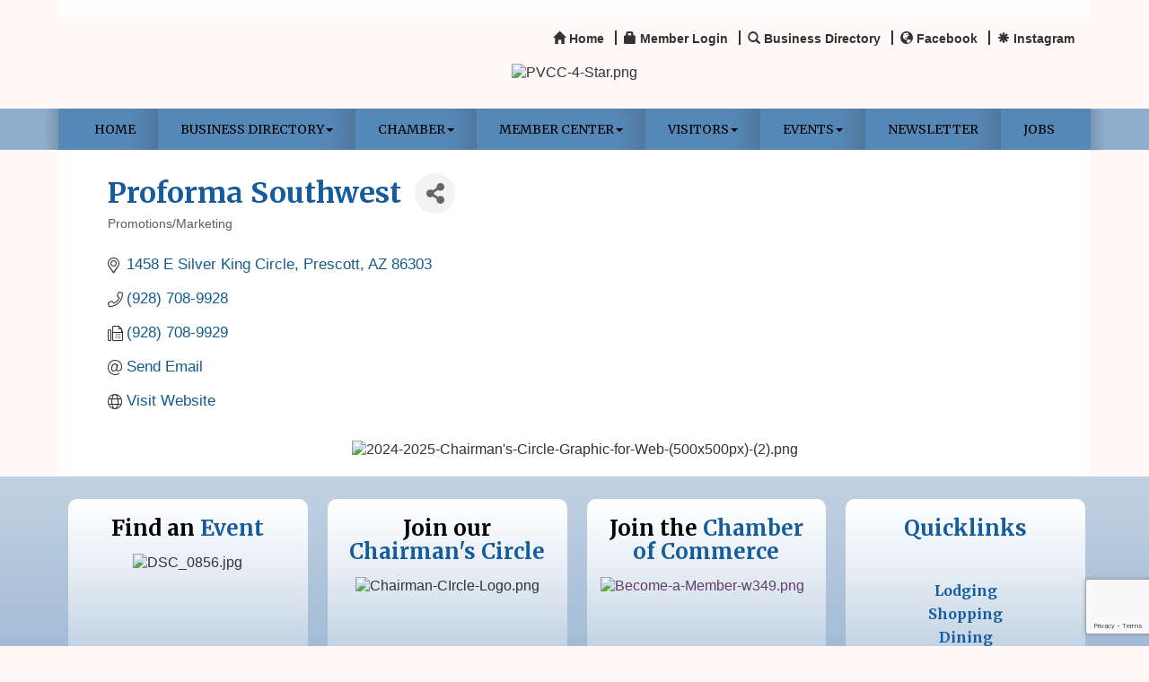

--- FILE ---
content_type: text/html; charset=utf-8
request_url: https://www.google.com/recaptcha/enterprise/anchor?ar=1&k=6LfI_T8rAAAAAMkWHrLP_GfSf3tLy9tKa839wcWa&co=aHR0cDovL3d3dy5wdmNoYW1iZXIub3JnOjgw&hl=en&v=N67nZn4AqZkNcbeMu4prBgzg&size=invisible&anchor-ms=20000&execute-ms=30000&cb=gmlllsk939cp
body_size: 48822
content:
<!DOCTYPE HTML><html dir="ltr" lang="en"><head><meta http-equiv="Content-Type" content="text/html; charset=UTF-8">
<meta http-equiv="X-UA-Compatible" content="IE=edge">
<title>reCAPTCHA</title>
<style type="text/css">
/* cyrillic-ext */
@font-face {
  font-family: 'Roboto';
  font-style: normal;
  font-weight: 400;
  font-stretch: 100%;
  src: url(//fonts.gstatic.com/s/roboto/v48/KFO7CnqEu92Fr1ME7kSn66aGLdTylUAMa3GUBHMdazTgWw.woff2) format('woff2');
  unicode-range: U+0460-052F, U+1C80-1C8A, U+20B4, U+2DE0-2DFF, U+A640-A69F, U+FE2E-FE2F;
}
/* cyrillic */
@font-face {
  font-family: 'Roboto';
  font-style: normal;
  font-weight: 400;
  font-stretch: 100%;
  src: url(//fonts.gstatic.com/s/roboto/v48/KFO7CnqEu92Fr1ME7kSn66aGLdTylUAMa3iUBHMdazTgWw.woff2) format('woff2');
  unicode-range: U+0301, U+0400-045F, U+0490-0491, U+04B0-04B1, U+2116;
}
/* greek-ext */
@font-face {
  font-family: 'Roboto';
  font-style: normal;
  font-weight: 400;
  font-stretch: 100%;
  src: url(//fonts.gstatic.com/s/roboto/v48/KFO7CnqEu92Fr1ME7kSn66aGLdTylUAMa3CUBHMdazTgWw.woff2) format('woff2');
  unicode-range: U+1F00-1FFF;
}
/* greek */
@font-face {
  font-family: 'Roboto';
  font-style: normal;
  font-weight: 400;
  font-stretch: 100%;
  src: url(//fonts.gstatic.com/s/roboto/v48/KFO7CnqEu92Fr1ME7kSn66aGLdTylUAMa3-UBHMdazTgWw.woff2) format('woff2');
  unicode-range: U+0370-0377, U+037A-037F, U+0384-038A, U+038C, U+038E-03A1, U+03A3-03FF;
}
/* math */
@font-face {
  font-family: 'Roboto';
  font-style: normal;
  font-weight: 400;
  font-stretch: 100%;
  src: url(//fonts.gstatic.com/s/roboto/v48/KFO7CnqEu92Fr1ME7kSn66aGLdTylUAMawCUBHMdazTgWw.woff2) format('woff2');
  unicode-range: U+0302-0303, U+0305, U+0307-0308, U+0310, U+0312, U+0315, U+031A, U+0326-0327, U+032C, U+032F-0330, U+0332-0333, U+0338, U+033A, U+0346, U+034D, U+0391-03A1, U+03A3-03A9, U+03B1-03C9, U+03D1, U+03D5-03D6, U+03F0-03F1, U+03F4-03F5, U+2016-2017, U+2034-2038, U+203C, U+2040, U+2043, U+2047, U+2050, U+2057, U+205F, U+2070-2071, U+2074-208E, U+2090-209C, U+20D0-20DC, U+20E1, U+20E5-20EF, U+2100-2112, U+2114-2115, U+2117-2121, U+2123-214F, U+2190, U+2192, U+2194-21AE, U+21B0-21E5, U+21F1-21F2, U+21F4-2211, U+2213-2214, U+2216-22FF, U+2308-230B, U+2310, U+2319, U+231C-2321, U+2336-237A, U+237C, U+2395, U+239B-23B7, U+23D0, U+23DC-23E1, U+2474-2475, U+25AF, U+25B3, U+25B7, U+25BD, U+25C1, U+25CA, U+25CC, U+25FB, U+266D-266F, U+27C0-27FF, U+2900-2AFF, U+2B0E-2B11, U+2B30-2B4C, U+2BFE, U+3030, U+FF5B, U+FF5D, U+1D400-1D7FF, U+1EE00-1EEFF;
}
/* symbols */
@font-face {
  font-family: 'Roboto';
  font-style: normal;
  font-weight: 400;
  font-stretch: 100%;
  src: url(//fonts.gstatic.com/s/roboto/v48/KFO7CnqEu92Fr1ME7kSn66aGLdTylUAMaxKUBHMdazTgWw.woff2) format('woff2');
  unicode-range: U+0001-000C, U+000E-001F, U+007F-009F, U+20DD-20E0, U+20E2-20E4, U+2150-218F, U+2190, U+2192, U+2194-2199, U+21AF, U+21E6-21F0, U+21F3, U+2218-2219, U+2299, U+22C4-22C6, U+2300-243F, U+2440-244A, U+2460-24FF, U+25A0-27BF, U+2800-28FF, U+2921-2922, U+2981, U+29BF, U+29EB, U+2B00-2BFF, U+4DC0-4DFF, U+FFF9-FFFB, U+10140-1018E, U+10190-1019C, U+101A0, U+101D0-101FD, U+102E0-102FB, U+10E60-10E7E, U+1D2C0-1D2D3, U+1D2E0-1D37F, U+1F000-1F0FF, U+1F100-1F1AD, U+1F1E6-1F1FF, U+1F30D-1F30F, U+1F315, U+1F31C, U+1F31E, U+1F320-1F32C, U+1F336, U+1F378, U+1F37D, U+1F382, U+1F393-1F39F, U+1F3A7-1F3A8, U+1F3AC-1F3AF, U+1F3C2, U+1F3C4-1F3C6, U+1F3CA-1F3CE, U+1F3D4-1F3E0, U+1F3ED, U+1F3F1-1F3F3, U+1F3F5-1F3F7, U+1F408, U+1F415, U+1F41F, U+1F426, U+1F43F, U+1F441-1F442, U+1F444, U+1F446-1F449, U+1F44C-1F44E, U+1F453, U+1F46A, U+1F47D, U+1F4A3, U+1F4B0, U+1F4B3, U+1F4B9, U+1F4BB, U+1F4BF, U+1F4C8-1F4CB, U+1F4D6, U+1F4DA, U+1F4DF, U+1F4E3-1F4E6, U+1F4EA-1F4ED, U+1F4F7, U+1F4F9-1F4FB, U+1F4FD-1F4FE, U+1F503, U+1F507-1F50B, U+1F50D, U+1F512-1F513, U+1F53E-1F54A, U+1F54F-1F5FA, U+1F610, U+1F650-1F67F, U+1F687, U+1F68D, U+1F691, U+1F694, U+1F698, U+1F6AD, U+1F6B2, U+1F6B9-1F6BA, U+1F6BC, U+1F6C6-1F6CF, U+1F6D3-1F6D7, U+1F6E0-1F6EA, U+1F6F0-1F6F3, U+1F6F7-1F6FC, U+1F700-1F7FF, U+1F800-1F80B, U+1F810-1F847, U+1F850-1F859, U+1F860-1F887, U+1F890-1F8AD, U+1F8B0-1F8BB, U+1F8C0-1F8C1, U+1F900-1F90B, U+1F93B, U+1F946, U+1F984, U+1F996, U+1F9E9, U+1FA00-1FA6F, U+1FA70-1FA7C, U+1FA80-1FA89, U+1FA8F-1FAC6, U+1FACE-1FADC, U+1FADF-1FAE9, U+1FAF0-1FAF8, U+1FB00-1FBFF;
}
/* vietnamese */
@font-face {
  font-family: 'Roboto';
  font-style: normal;
  font-weight: 400;
  font-stretch: 100%;
  src: url(//fonts.gstatic.com/s/roboto/v48/KFO7CnqEu92Fr1ME7kSn66aGLdTylUAMa3OUBHMdazTgWw.woff2) format('woff2');
  unicode-range: U+0102-0103, U+0110-0111, U+0128-0129, U+0168-0169, U+01A0-01A1, U+01AF-01B0, U+0300-0301, U+0303-0304, U+0308-0309, U+0323, U+0329, U+1EA0-1EF9, U+20AB;
}
/* latin-ext */
@font-face {
  font-family: 'Roboto';
  font-style: normal;
  font-weight: 400;
  font-stretch: 100%;
  src: url(//fonts.gstatic.com/s/roboto/v48/KFO7CnqEu92Fr1ME7kSn66aGLdTylUAMa3KUBHMdazTgWw.woff2) format('woff2');
  unicode-range: U+0100-02BA, U+02BD-02C5, U+02C7-02CC, U+02CE-02D7, U+02DD-02FF, U+0304, U+0308, U+0329, U+1D00-1DBF, U+1E00-1E9F, U+1EF2-1EFF, U+2020, U+20A0-20AB, U+20AD-20C0, U+2113, U+2C60-2C7F, U+A720-A7FF;
}
/* latin */
@font-face {
  font-family: 'Roboto';
  font-style: normal;
  font-weight: 400;
  font-stretch: 100%;
  src: url(//fonts.gstatic.com/s/roboto/v48/KFO7CnqEu92Fr1ME7kSn66aGLdTylUAMa3yUBHMdazQ.woff2) format('woff2');
  unicode-range: U+0000-00FF, U+0131, U+0152-0153, U+02BB-02BC, U+02C6, U+02DA, U+02DC, U+0304, U+0308, U+0329, U+2000-206F, U+20AC, U+2122, U+2191, U+2193, U+2212, U+2215, U+FEFF, U+FFFD;
}
/* cyrillic-ext */
@font-face {
  font-family: 'Roboto';
  font-style: normal;
  font-weight: 500;
  font-stretch: 100%;
  src: url(//fonts.gstatic.com/s/roboto/v48/KFO7CnqEu92Fr1ME7kSn66aGLdTylUAMa3GUBHMdazTgWw.woff2) format('woff2');
  unicode-range: U+0460-052F, U+1C80-1C8A, U+20B4, U+2DE0-2DFF, U+A640-A69F, U+FE2E-FE2F;
}
/* cyrillic */
@font-face {
  font-family: 'Roboto';
  font-style: normal;
  font-weight: 500;
  font-stretch: 100%;
  src: url(//fonts.gstatic.com/s/roboto/v48/KFO7CnqEu92Fr1ME7kSn66aGLdTylUAMa3iUBHMdazTgWw.woff2) format('woff2');
  unicode-range: U+0301, U+0400-045F, U+0490-0491, U+04B0-04B1, U+2116;
}
/* greek-ext */
@font-face {
  font-family: 'Roboto';
  font-style: normal;
  font-weight: 500;
  font-stretch: 100%;
  src: url(//fonts.gstatic.com/s/roboto/v48/KFO7CnqEu92Fr1ME7kSn66aGLdTylUAMa3CUBHMdazTgWw.woff2) format('woff2');
  unicode-range: U+1F00-1FFF;
}
/* greek */
@font-face {
  font-family: 'Roboto';
  font-style: normal;
  font-weight: 500;
  font-stretch: 100%;
  src: url(//fonts.gstatic.com/s/roboto/v48/KFO7CnqEu92Fr1ME7kSn66aGLdTylUAMa3-UBHMdazTgWw.woff2) format('woff2');
  unicode-range: U+0370-0377, U+037A-037F, U+0384-038A, U+038C, U+038E-03A1, U+03A3-03FF;
}
/* math */
@font-face {
  font-family: 'Roboto';
  font-style: normal;
  font-weight: 500;
  font-stretch: 100%;
  src: url(//fonts.gstatic.com/s/roboto/v48/KFO7CnqEu92Fr1ME7kSn66aGLdTylUAMawCUBHMdazTgWw.woff2) format('woff2');
  unicode-range: U+0302-0303, U+0305, U+0307-0308, U+0310, U+0312, U+0315, U+031A, U+0326-0327, U+032C, U+032F-0330, U+0332-0333, U+0338, U+033A, U+0346, U+034D, U+0391-03A1, U+03A3-03A9, U+03B1-03C9, U+03D1, U+03D5-03D6, U+03F0-03F1, U+03F4-03F5, U+2016-2017, U+2034-2038, U+203C, U+2040, U+2043, U+2047, U+2050, U+2057, U+205F, U+2070-2071, U+2074-208E, U+2090-209C, U+20D0-20DC, U+20E1, U+20E5-20EF, U+2100-2112, U+2114-2115, U+2117-2121, U+2123-214F, U+2190, U+2192, U+2194-21AE, U+21B0-21E5, U+21F1-21F2, U+21F4-2211, U+2213-2214, U+2216-22FF, U+2308-230B, U+2310, U+2319, U+231C-2321, U+2336-237A, U+237C, U+2395, U+239B-23B7, U+23D0, U+23DC-23E1, U+2474-2475, U+25AF, U+25B3, U+25B7, U+25BD, U+25C1, U+25CA, U+25CC, U+25FB, U+266D-266F, U+27C0-27FF, U+2900-2AFF, U+2B0E-2B11, U+2B30-2B4C, U+2BFE, U+3030, U+FF5B, U+FF5D, U+1D400-1D7FF, U+1EE00-1EEFF;
}
/* symbols */
@font-face {
  font-family: 'Roboto';
  font-style: normal;
  font-weight: 500;
  font-stretch: 100%;
  src: url(//fonts.gstatic.com/s/roboto/v48/KFO7CnqEu92Fr1ME7kSn66aGLdTylUAMaxKUBHMdazTgWw.woff2) format('woff2');
  unicode-range: U+0001-000C, U+000E-001F, U+007F-009F, U+20DD-20E0, U+20E2-20E4, U+2150-218F, U+2190, U+2192, U+2194-2199, U+21AF, U+21E6-21F0, U+21F3, U+2218-2219, U+2299, U+22C4-22C6, U+2300-243F, U+2440-244A, U+2460-24FF, U+25A0-27BF, U+2800-28FF, U+2921-2922, U+2981, U+29BF, U+29EB, U+2B00-2BFF, U+4DC0-4DFF, U+FFF9-FFFB, U+10140-1018E, U+10190-1019C, U+101A0, U+101D0-101FD, U+102E0-102FB, U+10E60-10E7E, U+1D2C0-1D2D3, U+1D2E0-1D37F, U+1F000-1F0FF, U+1F100-1F1AD, U+1F1E6-1F1FF, U+1F30D-1F30F, U+1F315, U+1F31C, U+1F31E, U+1F320-1F32C, U+1F336, U+1F378, U+1F37D, U+1F382, U+1F393-1F39F, U+1F3A7-1F3A8, U+1F3AC-1F3AF, U+1F3C2, U+1F3C4-1F3C6, U+1F3CA-1F3CE, U+1F3D4-1F3E0, U+1F3ED, U+1F3F1-1F3F3, U+1F3F5-1F3F7, U+1F408, U+1F415, U+1F41F, U+1F426, U+1F43F, U+1F441-1F442, U+1F444, U+1F446-1F449, U+1F44C-1F44E, U+1F453, U+1F46A, U+1F47D, U+1F4A3, U+1F4B0, U+1F4B3, U+1F4B9, U+1F4BB, U+1F4BF, U+1F4C8-1F4CB, U+1F4D6, U+1F4DA, U+1F4DF, U+1F4E3-1F4E6, U+1F4EA-1F4ED, U+1F4F7, U+1F4F9-1F4FB, U+1F4FD-1F4FE, U+1F503, U+1F507-1F50B, U+1F50D, U+1F512-1F513, U+1F53E-1F54A, U+1F54F-1F5FA, U+1F610, U+1F650-1F67F, U+1F687, U+1F68D, U+1F691, U+1F694, U+1F698, U+1F6AD, U+1F6B2, U+1F6B9-1F6BA, U+1F6BC, U+1F6C6-1F6CF, U+1F6D3-1F6D7, U+1F6E0-1F6EA, U+1F6F0-1F6F3, U+1F6F7-1F6FC, U+1F700-1F7FF, U+1F800-1F80B, U+1F810-1F847, U+1F850-1F859, U+1F860-1F887, U+1F890-1F8AD, U+1F8B0-1F8BB, U+1F8C0-1F8C1, U+1F900-1F90B, U+1F93B, U+1F946, U+1F984, U+1F996, U+1F9E9, U+1FA00-1FA6F, U+1FA70-1FA7C, U+1FA80-1FA89, U+1FA8F-1FAC6, U+1FACE-1FADC, U+1FADF-1FAE9, U+1FAF0-1FAF8, U+1FB00-1FBFF;
}
/* vietnamese */
@font-face {
  font-family: 'Roboto';
  font-style: normal;
  font-weight: 500;
  font-stretch: 100%;
  src: url(//fonts.gstatic.com/s/roboto/v48/KFO7CnqEu92Fr1ME7kSn66aGLdTylUAMa3OUBHMdazTgWw.woff2) format('woff2');
  unicode-range: U+0102-0103, U+0110-0111, U+0128-0129, U+0168-0169, U+01A0-01A1, U+01AF-01B0, U+0300-0301, U+0303-0304, U+0308-0309, U+0323, U+0329, U+1EA0-1EF9, U+20AB;
}
/* latin-ext */
@font-face {
  font-family: 'Roboto';
  font-style: normal;
  font-weight: 500;
  font-stretch: 100%;
  src: url(//fonts.gstatic.com/s/roboto/v48/KFO7CnqEu92Fr1ME7kSn66aGLdTylUAMa3KUBHMdazTgWw.woff2) format('woff2');
  unicode-range: U+0100-02BA, U+02BD-02C5, U+02C7-02CC, U+02CE-02D7, U+02DD-02FF, U+0304, U+0308, U+0329, U+1D00-1DBF, U+1E00-1E9F, U+1EF2-1EFF, U+2020, U+20A0-20AB, U+20AD-20C0, U+2113, U+2C60-2C7F, U+A720-A7FF;
}
/* latin */
@font-face {
  font-family: 'Roboto';
  font-style: normal;
  font-weight: 500;
  font-stretch: 100%;
  src: url(//fonts.gstatic.com/s/roboto/v48/KFO7CnqEu92Fr1ME7kSn66aGLdTylUAMa3yUBHMdazQ.woff2) format('woff2');
  unicode-range: U+0000-00FF, U+0131, U+0152-0153, U+02BB-02BC, U+02C6, U+02DA, U+02DC, U+0304, U+0308, U+0329, U+2000-206F, U+20AC, U+2122, U+2191, U+2193, U+2212, U+2215, U+FEFF, U+FFFD;
}
/* cyrillic-ext */
@font-face {
  font-family: 'Roboto';
  font-style: normal;
  font-weight: 900;
  font-stretch: 100%;
  src: url(//fonts.gstatic.com/s/roboto/v48/KFO7CnqEu92Fr1ME7kSn66aGLdTylUAMa3GUBHMdazTgWw.woff2) format('woff2');
  unicode-range: U+0460-052F, U+1C80-1C8A, U+20B4, U+2DE0-2DFF, U+A640-A69F, U+FE2E-FE2F;
}
/* cyrillic */
@font-face {
  font-family: 'Roboto';
  font-style: normal;
  font-weight: 900;
  font-stretch: 100%;
  src: url(//fonts.gstatic.com/s/roboto/v48/KFO7CnqEu92Fr1ME7kSn66aGLdTylUAMa3iUBHMdazTgWw.woff2) format('woff2');
  unicode-range: U+0301, U+0400-045F, U+0490-0491, U+04B0-04B1, U+2116;
}
/* greek-ext */
@font-face {
  font-family: 'Roboto';
  font-style: normal;
  font-weight: 900;
  font-stretch: 100%;
  src: url(//fonts.gstatic.com/s/roboto/v48/KFO7CnqEu92Fr1ME7kSn66aGLdTylUAMa3CUBHMdazTgWw.woff2) format('woff2');
  unicode-range: U+1F00-1FFF;
}
/* greek */
@font-face {
  font-family: 'Roboto';
  font-style: normal;
  font-weight: 900;
  font-stretch: 100%;
  src: url(//fonts.gstatic.com/s/roboto/v48/KFO7CnqEu92Fr1ME7kSn66aGLdTylUAMa3-UBHMdazTgWw.woff2) format('woff2');
  unicode-range: U+0370-0377, U+037A-037F, U+0384-038A, U+038C, U+038E-03A1, U+03A3-03FF;
}
/* math */
@font-face {
  font-family: 'Roboto';
  font-style: normal;
  font-weight: 900;
  font-stretch: 100%;
  src: url(//fonts.gstatic.com/s/roboto/v48/KFO7CnqEu92Fr1ME7kSn66aGLdTylUAMawCUBHMdazTgWw.woff2) format('woff2');
  unicode-range: U+0302-0303, U+0305, U+0307-0308, U+0310, U+0312, U+0315, U+031A, U+0326-0327, U+032C, U+032F-0330, U+0332-0333, U+0338, U+033A, U+0346, U+034D, U+0391-03A1, U+03A3-03A9, U+03B1-03C9, U+03D1, U+03D5-03D6, U+03F0-03F1, U+03F4-03F5, U+2016-2017, U+2034-2038, U+203C, U+2040, U+2043, U+2047, U+2050, U+2057, U+205F, U+2070-2071, U+2074-208E, U+2090-209C, U+20D0-20DC, U+20E1, U+20E5-20EF, U+2100-2112, U+2114-2115, U+2117-2121, U+2123-214F, U+2190, U+2192, U+2194-21AE, U+21B0-21E5, U+21F1-21F2, U+21F4-2211, U+2213-2214, U+2216-22FF, U+2308-230B, U+2310, U+2319, U+231C-2321, U+2336-237A, U+237C, U+2395, U+239B-23B7, U+23D0, U+23DC-23E1, U+2474-2475, U+25AF, U+25B3, U+25B7, U+25BD, U+25C1, U+25CA, U+25CC, U+25FB, U+266D-266F, U+27C0-27FF, U+2900-2AFF, U+2B0E-2B11, U+2B30-2B4C, U+2BFE, U+3030, U+FF5B, U+FF5D, U+1D400-1D7FF, U+1EE00-1EEFF;
}
/* symbols */
@font-face {
  font-family: 'Roboto';
  font-style: normal;
  font-weight: 900;
  font-stretch: 100%;
  src: url(//fonts.gstatic.com/s/roboto/v48/KFO7CnqEu92Fr1ME7kSn66aGLdTylUAMaxKUBHMdazTgWw.woff2) format('woff2');
  unicode-range: U+0001-000C, U+000E-001F, U+007F-009F, U+20DD-20E0, U+20E2-20E4, U+2150-218F, U+2190, U+2192, U+2194-2199, U+21AF, U+21E6-21F0, U+21F3, U+2218-2219, U+2299, U+22C4-22C6, U+2300-243F, U+2440-244A, U+2460-24FF, U+25A0-27BF, U+2800-28FF, U+2921-2922, U+2981, U+29BF, U+29EB, U+2B00-2BFF, U+4DC0-4DFF, U+FFF9-FFFB, U+10140-1018E, U+10190-1019C, U+101A0, U+101D0-101FD, U+102E0-102FB, U+10E60-10E7E, U+1D2C0-1D2D3, U+1D2E0-1D37F, U+1F000-1F0FF, U+1F100-1F1AD, U+1F1E6-1F1FF, U+1F30D-1F30F, U+1F315, U+1F31C, U+1F31E, U+1F320-1F32C, U+1F336, U+1F378, U+1F37D, U+1F382, U+1F393-1F39F, U+1F3A7-1F3A8, U+1F3AC-1F3AF, U+1F3C2, U+1F3C4-1F3C6, U+1F3CA-1F3CE, U+1F3D4-1F3E0, U+1F3ED, U+1F3F1-1F3F3, U+1F3F5-1F3F7, U+1F408, U+1F415, U+1F41F, U+1F426, U+1F43F, U+1F441-1F442, U+1F444, U+1F446-1F449, U+1F44C-1F44E, U+1F453, U+1F46A, U+1F47D, U+1F4A3, U+1F4B0, U+1F4B3, U+1F4B9, U+1F4BB, U+1F4BF, U+1F4C8-1F4CB, U+1F4D6, U+1F4DA, U+1F4DF, U+1F4E3-1F4E6, U+1F4EA-1F4ED, U+1F4F7, U+1F4F9-1F4FB, U+1F4FD-1F4FE, U+1F503, U+1F507-1F50B, U+1F50D, U+1F512-1F513, U+1F53E-1F54A, U+1F54F-1F5FA, U+1F610, U+1F650-1F67F, U+1F687, U+1F68D, U+1F691, U+1F694, U+1F698, U+1F6AD, U+1F6B2, U+1F6B9-1F6BA, U+1F6BC, U+1F6C6-1F6CF, U+1F6D3-1F6D7, U+1F6E0-1F6EA, U+1F6F0-1F6F3, U+1F6F7-1F6FC, U+1F700-1F7FF, U+1F800-1F80B, U+1F810-1F847, U+1F850-1F859, U+1F860-1F887, U+1F890-1F8AD, U+1F8B0-1F8BB, U+1F8C0-1F8C1, U+1F900-1F90B, U+1F93B, U+1F946, U+1F984, U+1F996, U+1F9E9, U+1FA00-1FA6F, U+1FA70-1FA7C, U+1FA80-1FA89, U+1FA8F-1FAC6, U+1FACE-1FADC, U+1FADF-1FAE9, U+1FAF0-1FAF8, U+1FB00-1FBFF;
}
/* vietnamese */
@font-face {
  font-family: 'Roboto';
  font-style: normal;
  font-weight: 900;
  font-stretch: 100%;
  src: url(//fonts.gstatic.com/s/roboto/v48/KFO7CnqEu92Fr1ME7kSn66aGLdTylUAMa3OUBHMdazTgWw.woff2) format('woff2');
  unicode-range: U+0102-0103, U+0110-0111, U+0128-0129, U+0168-0169, U+01A0-01A1, U+01AF-01B0, U+0300-0301, U+0303-0304, U+0308-0309, U+0323, U+0329, U+1EA0-1EF9, U+20AB;
}
/* latin-ext */
@font-face {
  font-family: 'Roboto';
  font-style: normal;
  font-weight: 900;
  font-stretch: 100%;
  src: url(//fonts.gstatic.com/s/roboto/v48/KFO7CnqEu92Fr1ME7kSn66aGLdTylUAMa3KUBHMdazTgWw.woff2) format('woff2');
  unicode-range: U+0100-02BA, U+02BD-02C5, U+02C7-02CC, U+02CE-02D7, U+02DD-02FF, U+0304, U+0308, U+0329, U+1D00-1DBF, U+1E00-1E9F, U+1EF2-1EFF, U+2020, U+20A0-20AB, U+20AD-20C0, U+2113, U+2C60-2C7F, U+A720-A7FF;
}
/* latin */
@font-face {
  font-family: 'Roboto';
  font-style: normal;
  font-weight: 900;
  font-stretch: 100%;
  src: url(//fonts.gstatic.com/s/roboto/v48/KFO7CnqEu92Fr1ME7kSn66aGLdTylUAMa3yUBHMdazQ.woff2) format('woff2');
  unicode-range: U+0000-00FF, U+0131, U+0152-0153, U+02BB-02BC, U+02C6, U+02DA, U+02DC, U+0304, U+0308, U+0329, U+2000-206F, U+20AC, U+2122, U+2191, U+2193, U+2212, U+2215, U+FEFF, U+FFFD;
}

</style>
<link rel="stylesheet" type="text/css" href="https://www.gstatic.com/recaptcha/releases/N67nZn4AqZkNcbeMu4prBgzg/styles__ltr.css">
<script nonce="n7ERVMaScDDa6gsFJSGoJQ" type="text/javascript">window['__recaptcha_api'] = 'https://www.google.com/recaptcha/enterprise/';</script>
<script type="text/javascript" src="https://www.gstatic.com/recaptcha/releases/N67nZn4AqZkNcbeMu4prBgzg/recaptcha__en.js" nonce="n7ERVMaScDDa6gsFJSGoJQ">
      
    </script></head>
<body><div id="rc-anchor-alert" class="rc-anchor-alert"></div>
<input type="hidden" id="recaptcha-token" value="[base64]">
<script type="text/javascript" nonce="n7ERVMaScDDa6gsFJSGoJQ">
      recaptcha.anchor.Main.init("[\x22ainput\x22,[\x22bgdata\x22,\x22\x22,\[base64]/[base64]/[base64]/ZyhXLGgpOnEoW04sMjEsbF0sVywwKSxoKSxmYWxzZSxmYWxzZSl9Y2F0Y2goayl7RygzNTgsVyk/[base64]/[base64]/[base64]/[base64]/[base64]/[base64]/[base64]/bmV3IEJbT10oRFswXSk6dz09Mj9uZXcgQltPXShEWzBdLERbMV0pOnc9PTM/bmV3IEJbT10oRFswXSxEWzFdLERbMl0pOnc9PTQ/[base64]/[base64]/[base64]/[base64]/[base64]\\u003d\x22,\[base64]\\u003d\x22,\x22w5AlEcOwL8ObZ8K/wocdDMOAGMKydsOxwrDCisKPTSgcajBMFht0wp1cwq7DlMKQdcOERQfDhsKJb2UURsORNMOCw4HCpsKraAByw6nCsBHDi0vCmMO+wojDkxtbw6UfKyTClULDvcKSwqpDBDIoBx3Dm1fCqS/CmMKLZ8KHwo7CgRcIwoDCh8KPZcKMG8OFwopeGMOINXsLAcOMwoJNJiF5C8Oaw51IGVljw6PDtkYiw5rDusK1LMOLRXXDgWIzeWDDlhN/[base64]/w7DDmMOJw5HCrnjDswXDi8OOcMKdJj1mR1vDrg/Dl8KxA2deXCBIL1/[base64]/dX0HwoPDicOFwpFNw5nDhcKXw5sRwqnCnWTDskpsKBdsw6sGwr/Cpl/[base64]/CmEZxw67DpxHCuMKTFsKFw51kHkMQODtNwq9oZALDsMKNOcOmTsKCdsKkwrrDv8OYeHRpChHCnMOcUX/CvUXDnwA6w6hbCMOvwotHw4rCjH5xw7HDlMKAwrZUN8KUwpnCk2rDvMK9w7ZDFjQFwpnCocO6wrPCvDg3WVkuKWPCpMK2wrHCqMOawqdKw7IQw77ChMOJw4Vsd0/CiHXDpmBsa0vDtcKsFsKCG0ddw6HDjnAGSiTCsMKUwoEWUMONdQR3B1hAwrpywpDCq8Orw4PDtBAyw4zCtMOCw7fCjiwnfD9ZwrvDhn9HwqIgO8KnU8OXdQl5w7fDgMOeXilteQjCm8OxHiXCmMO/WgxAegUGw7V2EnDDg8KQS8OXwolowqDDsMKxRVbCiklCeRVALMKdw6rDu0nCs8Ocw4V9C1ZYwo5fNsKnWMKgwqBJeHwudsKPwrAtN05/fxzDpTXDpMO/A8Oiw6Abw7A7Q8Oaw7w1FMOVwp0bNBvDr8KTZMORw7vDjMOKwoTCnTbDqcO6w6lVKsOzdcOoRS7CjwTCrsKHEU3DrMKFEcK4NG7Dt8O8ODIgw5XDvsK/AMOEPF7DpSPDvcKcwqzDtH9OY2wpwpwDwqcnwo/CtWXDgcK7wr/DszEgODkwwr8KEjk6SG3CtMOROcOuD31bKA7DpMK5FHLDkcK0cWbDisOQF8OHw5YBw6QnShvCgsKnwpXChcOlw7rDjMOuw5zCqsOaw5/CgcOLTMOGTSXDplfCucOjbcOZwrQmeQxTISjDgxRsQFXCuwUWw7UUSH5uBsKbwrfDm8O4wp7Ci0zDr1DChCVCY8OjQMKcwr8JBG/CjHlOw4VFw5nCixxBw6HChRjDp0o3FhnDhxvDvQApw7Afa8KuC8KgI1/[base64]/[base64]/w5LDqE5gYxxDI8O8fEfCucO9ZF5Zw4nCqsKrw7t8Ay/CgAjCj8OfJMOOVCvCuj97w643P3HDqsOUdsKuMWlVXcKwMEJCwqofw7nCksO3XDrCn1h/w6XDssO9wrUtwqfDkMOzwoPDiWnDlA9jwrDCqcOQwpI5LENdw5NFw6oew5nCl1hVU1/CvwHDux1YHS8AAcOPQ0ovwotGYC9FbxnClEMvwp/DqMKPw6ABPTbDv2IIwoBHw7zCny1MX8K2VhtUwp1BGcODw7kHw4vCo3srwobDksOsBDLDiTPDolJkwqYtLsKvw6Ahwo/[base64]/CmsOzeAzDnyBOKsKrw4fCtGRrR1/[base64]/[base64]/w7dRAATDoMK8w61Cw5Q/ZsKow5QCwovDgMODw6wrGVNTfhLCh8KBEBDCisKrw63CncKaw5EEB8OVc3pXfAHDq8O7wrp/P1/Cn8Kjwqx8SRN8wr8MC1jDmzfCrw0xw4nDv2HCnMKLAcKWw701w4kqeiMeTwUow6vDvD1Ew7nCpCDCry15axfCnMKoTRnCjcOPaMOdwpklwqvCtEVIw4cUw5Fiw5/[base64]/wo/DiknCpcK+w6YZw6jCmxHDqAl0UTEdMwnCkMKgwoJQwqTChTXDksOMwqY4w73Dj8KOZMKfOcKlFDnCjDMDw6rCo8OdwpTDhMO2Q8OsDCA7wot1FQDDp8Oiwrd+w6zDu3fDoVfCscKKWsK8w7Jcw6FeeV7CmGzDhQtRQBLCqyHDtsK3MQ/DuVhXw6fCm8OFw5rCkWhkw6V8OE/Cj3Zvw5HDksOqNMO3eiswKV/Cni3Cs8K6wofDh8OUw4vDvMOgwoNlwrfCusOVdCUWwpBkwpTCv33DqMOjwpJ/[base64]/DksOMw7rDtQEzN8O3wpDCmcKWPcKXwqZ9woPCq8ORTMODHMOzw6fDlMOxGmEfwqAtFMKiB8OSw4rDmsKlHAl5UcKMQsOyw6MTwrvDjsOnYMKAXsKEIE3DtMK2w7Z2ScKAMRR/[base64]/DpzVQwqLDlnYgwoXClcOHw5fDoBHCpW/[base64]/w4YLwpbDoMKgw49CLx7CmcK5fMKdYMKlbcKWTsKEacKsLx0AP0fCq2XDg8KyVz/Cj8KPw47CtsOTw6nCgQPCuA4Kw4fCvwAaYBDCpWQqw47DunrDuxMsRiTDsDp6DcKBw4U3EFfCp8ONFcO9woTCl8KHwr/Cq8OcwrMfwp9dwpTCtCB1KW4GGcK8wrFlw75awqoFwpTClMOWMsKIA8OuUXpKfm8TwrZadsK0KsOuD8O8w7l7woAMw6PCvE9eQMORwqfDtsOrwp5YwpfDvErClcOGHcKVEX4bcmPChsOJw5rDtcOawqDCrT/DkVgSwopHWsKwwqnDlxHCoMKRLMKlQiXCicO+JEU8wpTCq8KhZ2/Cnw4jwovCgAokF14lAWZHw6drOzIbw7zDgRkTczjDvwnCt8O+wpoxw63DjsK4RMO9wrk4w77Ciit9w5DDhnvCvVInw4NbwoQSOsKuNcOMQ8Ksw4huw5bCrAVjw6/[base64]/[base64]/DsTQSw4LDvsKswqjDpx5PdBTCpcOpAcOVwppEZzlaEsKdacOWGGM8WjLCp8KkYBpBw5FfwrkURsORw57CsMK8DMKyw4NRasOIw7LDvn3DsAk4G2tYMsO0wqsVw5gqdFMTw7XDk0fCi8OgJ8OBRjbDisK4w40bw6QSeMOXGXHDiH7CrcOCwoEOecKme1wNw5/[base64]/w78eYGYhCm7ChMKJIcKCwr7Ckl3Dr8KtwqfCmcKXwrfDsysIPBDCiRXCsFEbAwZjw7YxcMK/P1RYw7/Cmw3Dtn/[base64]/Do8OlHQXClkRGwq/DoMKqwpjDj8KWAhQhPx8vaVcqQX7Dm8OxJSEswo3DpCvDusOSFHxPwo4JwolGw4XCrMKOw7poYloMXcOXfCMow7gtRsKsJzfCuMOVw5tiw7zDk8O+c8KkwpvCgmDCimtvwqLDtMKCw4XDg1jDnMOkw4LCusORNMOnIMKPWcOcwo/[base64]/DlcKtw7cVH1w9wroow4FkwqxyCWYSw4rDrsKnM8O0w77CuVMswr8nfBdvw67CtMKjw69kw5DDsDMow4/DhCVub8KTEcOPw5XCsjJywrDCtGgiHADDuWIdw6dGw5vDkAo+woUzMFLCmsKrwqnDp0fDtsOKw6kkY8OnM8OqSyx4wpPCoyjDtsK3QzIVQRs4PBHCnAc5Hncgw6YZCRIOX8OQwrIhwqzCtsO5w7TDscO9Xwkewo7DgcO/[base64]/DvsOHwocQw7PDtilXwrXCh8ODE8K6wosQwp/CnxzDqcOQZjZsGMKNwpwWTWsMw44GI0cfD8K/[base64]/[base64]/FcKkd8OHecONw5QEDcOEXi/DtcOMM8K9w4scWGjDvsKHw4/DkQ/DlHAqVHt5GWgdworDoUXDvxjDn8OVFEDDpizDjmHCnDPCjcKRwrAMwoU5eUUgwoPDhFM8w6rDjMOXwo7DuU8xw4zDnWEgenpsw7xMZcKVwqjCiS/[base64]/JhY8YjHDtsKbM0ReworDsRXCnsKWwq8IADbCksOeMSvCpjMyb8OHaUZwwpvDpnLDmcK0w5J4w4s/AcObVFDCtsKOwoVBG3PDo8KLLCvDsMKLUsKywrDDnUovwrXDvU1vw4hxDMODORbCq2bDkD3ClMKmMsO/[base64]/[base64]/CszI+JMKMGsKCw7PCtsKqwoHCtsKKTcOzw4TCi8KVwpDCo8K9w4BCwqwhQngUecKawoDDncOdOBNqCnZFw7FnXmbCk8OZbMKHw7nDgsOhw4/DhMOMJcOTDzLDs8KiCMOpYn7Ct8KewrwiwrfDl8OZw7LDiU7CumnDncK/HDnDl3DDon1ewrPCl8OFw6wowrDCusKROcOiwq3Cn8OCwrkpUcKXwpnCn0TDpG3DmRzDskfDk8OUUcKowqTDg8OwwqDDgsO6wpnDq3LCr8KQLcOKQznCkMOpJ8OYw4sAMmxaFcKgWsKlaVABXGvDucKyw5DCiMOPwoEtw6ECGyrDg1vDl0/DtcO4w5zDk0oOw4RUSjcbw6XDqj3DkjF/CVDDiBhKw7/[base64]/DmGnCnUl6ScO7woUvNz7DlSZWeMORw4nCj1N7w5rDrsOnZxTDjlzDh8KOEMO7X3vCn8OlRi1ddm8OL0t9wrvChjTCrglDw6rCgCTCrVZcOMOBwq3DihfCgWMdw4nCnsOVODnDpMOjR8OeenQ5bjTDgyJtwos5wpXDuCvDii4Owp/[base64]/[base64]/DjnovNSkNw67DlcOqw6F5wp7Cp3QyTSglw5PDgXYewp3DpsKTw4oowrdzHlDDtMKVRcOqw4F/A8O3w4sLXGvCoMO/R8OPf8K1YzvClU3CgCTDoTjCssO/JcOhNsKUKALDsC7DgFfDh8Ocw43Ds8KGwqUgCsK/w45NJjHDg1bCnDjCk1bDqy43clXDicOfw4/[base64]/DtC3Dv8OcGMOzDcO+KUEYcyhTwqTCvsOuwoJiecOmwoJhw4Ixw5XCvsOACgdkMkLCv8Opw53DnnjCsMKNfsKdKsKfei3CrsKyP8OWGcKAGwvDhQwHbG/[base64]/OMO+Q8OowqTDm8KPLSXCtBUPFWwlwrEZR8O1bA4GYsOvwqjCrcO1w6FfAsO2woTDrwkRw4bDncK/w7vDtsKawo9fw5TCrHnCvT7CgMKNwovCnsOkwpjCrsOXwoXCqMKRWlAqEsKUw5B/wqM7QVjCjXnCn8KBwpbDiMKXIcKcwoLCm8OCBk4zFwEyWcKJTcOdw4HDsmPCigQ7wpLChcKpw4XDhSPCp37DgQPCiXXCkmAXw5QYwroRw7Z+wprDlRsew5QUw7fCj8OJMMKww7IJfMKBw4/DnmvCqzhDDXBdKsOaR2HChcKpw6BQcRbDlMKxA8OxexNcw49/d3EmGR8ywqZZUnwiw7UWw5t8YMOZw5JPUcO9wqjCsnl8V8KbwoDCtcOcQ8OHZcOgTnzDksKOwpNxw6N3wqNbQ8OGw51Cw4/CucK6NsKfLUjCksK0wpzDicK9UsOAI8OIw6RIwqwbQW4Pwr3Ds8OpwoDCtz/[base64]/w4LDpsOfw69TA17CqBbDkcOGwpwowqYTw5NDwr09wpsrcC/CgRNQITJWMMKMSXDDk8OrBWbCmGkJEndvwoQkwojCsjMhwowIEx/Ciityw6PDnHZbw43DpmfDuQY+IMOBw4DDtFUhwprDhyxFw7ltZsKWR8O4fcK5NcKONsK0Pmtuw45Sw5bDiUMJKSICwpjCu8K3EBNiwq7Du0YowpsXw5nCugPCvCXCqijDocOHaMK6w5tEwpQTw5A6EMO2w6/CnGgCcMO/SX3Dq2jDlMOgbT3DojpdZRpyTcKlBTklwo8EwpDDqERNw4bDmcKww5XChQ8XDMKkw5bDssO1wrV/woweCEYaNSPCjCnDtSrDuV7CqsKdA8KIwpXDsWjCnl8Hw7UXXMKvK3zClMKFw7DCscK/NMKldzVcwpdgwqgKw6Iwwp8vC8KuVB41Fyhne8KPEwXClMK+w5AewrHDmgA5w6MKwo0ewq1TVmtZA3IyI8OAShfChlvDjsOseyVbwoPDlsOxw480wrrDuB4EUycXw7jDlcK0CcO8dMKow61iUW3ClA/ChEttwqtoEsOWw5LDrsKzAMKVZ3DDr8O+XsKWCcK/AlXCnMKswrvCvx7Cqi5BwrZrV8KlwrNDw5/CvcK1SjvCr8O8w4I8DTcHw6kmVU5Fw4dTNsOfwo/DpMKvOUoWSTPDnMKLwprDjDXCqcKdCcKjGzzCrsKeUxPDqwBuZg5MHsOQwpPDt8Kiw63DtBM7csKxKU3DinQswq0ww6bCksKvVxBuB8OIRcOaQQbDoTjDo8OpeWdyegM6worDjXHDhXbCtQ/CpMO8J8K4OsKFwpHDvcO5Ejo1wrbCn8OIJx5Qw6vDnMOAwq7DtMOKT8OiUB54w48Iwo8dwrTDnsO1wo45Wn3CosOXwrwkSA8kw4M9K8K/bi3ChVp6YGhyw6R3TsORScOVw7BVwodbN8OXVGpXw6pZwq/DnMKsaFp8w4/ChMKSwqXDpMKNMFnDpHUBwo7CjUQue8KgCEM+MXXDkFXDlwJ/w7lpG0Q8w64uScOPWCBBw5nDpg/Dv8Kww41LwrzDr8OfwrTCkDsHPcKxwp3CrcO7TMKybQ7CuxXDrF/Dq8O9KcKzw5sbw6jDpFtKw6o2woLCrTtGw6bDjhjDtsOswpTCs8K5AMK9Bz1gw4DCu2YOEcKPwrUnwrFHw4R0Pw9zbMK1w6dkNy1mw49Xw47Dn2secMOwPzE6IW7Cq13DoTF3wpxjw67DnMO/PsKKfFtCJcOuOsK/wogTwps8GgHDrX4gBsKRVkLCjDDDvcOawpc7VcOtTMOHwoJQwqttw7TCvSxaw5g+wqhaUsOpdh9ywpHCs8KJcR7ClMOCwolGwrJow58sS1vCii/DmVzClCAkE1hZVsKQd8KZw7YTcEbDrMKzwrPDs8K8FAnCkjvCjsK3FMOKMhfCtMKlw4INw6whwqXDhlo4wofCkDXCk8KQwrA8RQImw78iw7jClsOqIjjDljvCpcKbfsOnXmpUworCpD/CmScKWMO+w4VLSsOiYVVmwpsaT8OqZMKsRsOZEhExwrgowrbDucO/[base64]/[base64]/[base64]/[base64]/w4vCq8O1ZcK3aS7CqMKfBMKQwo3DhMOew7Qzw7jDrMOGwqVGDBszwpXDocO/B1jDq8OsT8OLwoAteMOFbU9xS2bDh8KTd8K4wrrDmsO6QGvCkQvDvlvCjARQb8ONUMOBwrTChcOfwrxOwoB4eTtFJsOmw45CLcOOCD7CmcOxLUfDlhFEXCJcdg/CnMK9w5cEGwTDisKpYW/[base64]/CtsK8ElspKcKeYmnCjMOcwp/DthoNwonDj17Ctl/CsTFwA8KmwoLCsXJNwqvCjAFDwoTCjD/[base64]/[base64]/[base64]/wpZywo9cw6gjJiLChg/CusKlwoQCw5Amw4nChU8Fw4nCszvDpMKkw5vConbDvQrCtMOtOTFbC8O6w5F1wpDCmcO+wpwvwpUlw7gRF8KywpDDqcOSBiTChcOnwq4zw5fDlD4mw6/DksK7AXs8XU/CoRtSJMO5Vn3DmsKsw7rCmiPCr8ORw47Cm8KYw4cXc8KWRMOFJMOtwo/Cpx5swqUFw7jCj2NgC8OfScOUTC7CpwMfFcKlwr/DoMOXQDYgAV/CsgHChknCnj9kNMO5GsONV3bCjUvDpCDDrl7DlsOtKsOXwoPCuMObwoV2OBrDs8OCCsO5wq3CsMK3fMKHZjUTSETDrsK3P8OsBRIOw4p4wrXDhT4ow5bDgMKqw642w6JwCXYzWV9TwoxNwr/Cl1cNGsK9w5TCqwEjAibCnR9NUcOTXcO9eyrDuMOXwrEXA8KnCwN6w4sfw7/DncO4CxjChWPCksKNB0wfw6HDi8Kvw5HCjMOtw6DDrSIZwrXCu0bCs8O3PCVSUyhXwoTDk8OFwpXDmcKQw6FoVCJRRhgCwrbCvXDDhWjCi8O/w5PDoMKLQSjDl3LChMOsw7XDksOKwrUlEzPCokgVFhzDoMOqBknCtnrCpsOvwpnCkEkZdxZkw4bDl2TClDhWPQRww4nCrUolcWNtEsKlMcKQHh/CjcK3aMOhw74HS2t5wofCiMObPMKeKRUSFsOhwrzCkRjCkX8Xwp/DkcO4wqnCrcO7w4bCnMK7wo08w5/DkcK1KcKnwoXClxB5wqQPVnDCqMOPw5PCiMKdHsOkPg3DlcOdDCvDkk7CucK/wr8/J8Kmw6nDpA/[base64]/wqNKTMKDdMO5wpfDuxcqbXxMDl/Do2LDu0bCn8OQw5jDiMKMLcOsCkNFw53CmzwgRcKPw4rCmBEzI3XDoz56w7MtEMKXWCHCgMOtAcKnTxlbbTU0F8OGLjPCscOYw6d8EVMewrDDuVdiwprDqcOOQhkRagBywpRvwoDCu8Oow6XCrVHDn8OsCcOswpXCui/[base64]/Ck0YAwqI0w5fDljYRwrPDp8OVwoJtfAzDjiQRwpXChGrDk1rClsKMGMKlcMO6wojCu8Kcw5TCjMK6HMOJwqfDr8KHw4FRw5ZhNCoEREY0eMO2ByHDg8KYIcO7w5FZUhZ2wpcNAcO/L8OKfsK1w74lw5hqGcOzw69JF8Kow6YJw5ZARsKvZsOEA8OTE2R5wqLCqHjCucK1wrfDnsOdUsKXTiwwMU9yTH9VwqExDX7Dp8Oawr4hBxUqw5gtHEbCh8Kow6zCqmvDlsOOVMOxBMK1wrMBRcOsbDtCaHE0CSrDng/Cj8KsV8KPw5DCnMK/eg7CucO7YQ7DjcKSMTkzJsK0fMOdwoLDuSDDosKYw6XCvcOOwr3DsV9nCRM8wq09fhbCiMK8wpUFwpIPw7oWwpfDiMKmJgs9w6Fvw5jCgHrDiMO3bsOsKsOcwoHDmcKYS3o6wpcVbC0BPMK6wobCoTbDn8OJwrYeasO2AgU6wovDnVLCu2zDtULCicKiwqt/asK5wr/[base64]/[base64]/[base64]/DhMOuw48bw6t/w6DDqiXChMOSwpMhw6fDoiHCp8O5SUEUBiDDjsOFdnYKwrPDkyTCpsOuw4YuG1oowo05C8KgGcKvw7UAw5pnCcKlwojCtcOxP8K+wqNGOSfDk1NlAMKXVznColgLwrPCk34rw4Nee8K9eEHCgDzDksKYQH7CvQ0gwoNWf8KAJcKLNGwWRHPCk0/ClsOKE1TCmRvCujxbM8Kxw4kcw47CscKTTyxFEmwSAMOWw5HDrsORwrvDpFJpw4JvakPCuMOnJ0XDqsKxwo4WKMOBwpTCgiggQcKyG1rDtgzCn8KSCRJiw5Q9Hm/[base64]/CvkAuwrbDtsODbMOywqoSK0nCuMOgdC81w5jDhDPDtRF5woRvB2VPbEXDmG/Cp8O9BU/DssKtwpoCS8OAwr/Dl8OcwoDCjsKzwpvCo2vCv3XDvMOiSnPCgMOpckDDkcO5wqHChmPDqsOLMDjCrcORT8KswpbCkinDixxVw5cdLSTCssOHD8KIWcOac8OfAcKIwq8tcVjCjBjDocKkBsKYw5DDuw7CjkULw73Cn8OwwqHCrMKHGhbCmsK6w4UkXRDCn8K/e2JySSzDkMOKdE9Na8KUKMKsYsKDw7jDtsOuasOqTsODwps7CXHCu8OiwqLCgMOdw4wpw4LChB9xDcOhFyXCgMOvcS54wpFIwrBvA8K7w7QLw7NOwr7CoUPDjMKMesKVwpBxwpQ9w7nCrgp0w7nDsn/Ck8ODw5hZMyZtwo7DqG1CwolqZcOPw5HCnX9Aw6HDvsKsHcKiBxvCtwTCr3sxwqR6wpZ/JcOQQn5dwrrCksKVwr3CssO9w4DDt8OrKMKKTMKQwrnDscKxwoHDt8K5CsO6wpUzwqswecOxw5bClcO3wpfDl8KCwoXDridVw4/CrFMSVTPDrhbDvwstwp/DlsO/Y8O2w6bDuMK/w5Y/[base64]/DjsKmTQzCo8K8cMK8CmLDs28YScOEw5/[base64]/ClcONw6bDoMOCwp1PICnCuMOgL8KQw6nCuBEWZMKFwpgTKEfCh8Khwr/DoHjCosK3GQXDgj/CpmpqAMOBCB7Dq8ORw78QwqLDgUwjL1MaH8O9wr9LSMKKw59aTnvClMK1fVTDocKdw5ATw7fDqcKyw7h4OioOw4/CmC0bw6VoRgEXw4HDo8OJw6/DgMK2wqoRwqzChzQ9wr3Ci8OQMsOBw7gkS8OlARPChyfCpcKVw4bCriVYPsKlwoQtTU9hd3/CosKZVUPDqsOww5p+w6pIV03CkEUqwpnDqcOJw43CtcO5w7RdY0MBaGl+YD7ClsKtWE5cw5/CnQ/CpUE4woE+wpU+w43DkMObwr0Pw5fCtcKnw6rDgkrDi3nDhHJXwo9KC2nCpMOsw5jCtMKDw6TCmsOlf8KJL8Ofw63CkUrCl8K3wr92wr/CiltYw57DpMKQNhQiwqzCnQLDtQvCmcOewq3Cj00Kw6V+woHCgsOaYcKrNMOlWDoYBxw4L8KqwpIZw6QnY08oRcO8LX0XDh/DpBlLVsOoMSYhBsKbAnXCmUPCpFUTw7NLw5LCpcOyw7FDwp/[base64]/ChMOHw4YrcsOFMcKLwpISdn/DlMKAw6bDuCPDisKqw5XCuVLDmcKQwpgNXFlpMQopwqDDvsOyQDfDnC0bUMOKw59Mw6UNw6kBWnLCncKTQEXCusKvbsOmw6TCr2p5w73CnyR9wqhrw4zDmi/CmMKRwqkFP8OVwrHDncOVwoHCsMK7woYCGCHDk39OS8OWw6vCocK6w5PClcKCw5TCgcOGD8KAWxbCgsOcwpQNV1t8O8OqMXHCmcK8wqzCrsOcSsKXwq/Dpn7DiMKqwo3DkEpYw4HCisKLPsOLEMOqRHpYOsKCQR9vDQjCvmlzw4EeAyp9T8O4w6nDmGnDn0LCi8K+IMKSO8Ocw6bCgMOuwofCrG1Tw4JywqJ2R2UxwpDDn8KZAVMLBcObwqdzf8Kpw5DCtgjChcO1JcKrWsOhS8K3ccOGwoBjw6wOw5dKw4JZw60rUS/[base64]/[base64]/DihTDjkjChlwPWTHCiBbDoTlRKGZXTsOORMOvw5NqF2nCq0FoP8K6fBJKwqRdw4rCpMK/MMKYwoHCsMKdw59fw6ViEcKMKH/Dn8OpY8Ocw6LDrDnCl8O9wpYcGMO7P2nDkcOVfjtlMcOBw6/CmyDDqcOFFm4/wpvDgkbCvcOSw6bDh8OuYy7Dq8KewqbCvlPCl0UYwr/DssO0w7gSw5lJwpfCpMKdw6XDllnDqcOOwozDlSMmw6tvw4U4w5/DhcKPWcOCw5YrJcOyC8KJVFXCpMK+wrZJw5fCjiXCoBplQh7CvgUFw5jDoEo6TwfCsjHCn8OvaMKOwrVPVEHChMKDHzUCw5DCn8Kpw4LCvsK/I8Oow4BdaxjCu8OlM3Y8w4XDmXPCscKwwq/DkG7CmTLCuMKFSl5nA8Kww7NEKmTDoMKowpYEHXLCksK0csOKLicxNsKbLiF9PsOnaMKKFwoZPMOLw5TDo8KsF8KlaT0Ww7jDhTI6w5vClA7Cg8KQw4IuOVzCv8KPYMKBEMKUW8KxACZpw784wo/[base64]/wqvCmlrCncOxw6Nqw4AMw6/DvmjCpRPCtAYRNsKlw4JQwrPDtjjCujTCv2coKETDj0fDrFgow5IEQ3nCuMOtw7fDucO+wr12EcOgNsK3JsOdQcKfwpg4w4MDVcOVw5tZwrzDvmVMI8ODQ8K6BsKrFEDCg8KyMUPCicKCwqjClHDDoFs/W8OKwrTClTkTdw5TwpjCs8OIwr49wpYXwo3DgBYOw73DtcOnwoAoElnDosKOHRBqLXjCuMKXw5sBwrBuTMKqCG3CnlRjS8KAw73DlVAhP0MMw6fCuxZQwqcHwqrCu2LDt3VkEcKAeUTCrMO6wqt1Sj/DviXCgSpQw6/CucKrKsOsw6pSw4zCvMKEIWQWPcOFw5HCjsKHMcKIWRLDsRYjK8KcwpzCmzBfwq0kwrEkBEXDgcOJByDDvmMhR8Otw6RZS3zCtE7Do8Kmw5jDkkzCgcKtw4Z4wo/DhhJPCXEUI1NNw4Fnw4jChR7Cjh/DtEtuw7piMTAFNQfChcOJNsOxw4IxDxlMVz7DtcKbbmVMUUkNQsOZZ8KpMmhYZw/CtsOpeMKPFW1eTAtuXgAGwp3DlSpjI8K5wrfDqw/[base64]/[base64]/CohHCkgN2HyfDl8OiwpIswrvCqGLDkcKkwqBaw41WAgjDsRFAw5fDs8KiPsKwwr8yw5h1J8ObYUwCw7LCsTjCp8OHwpUjekILSBjDp17DrnEzwrfDmkDCksOCBQTCjMOUDjnCl8KMJAdrwrzDssKIwqvDucOAfXYBacKvw758DApUwp0rBMKFVcK/wr9/JcKRcxQdVsKkCsKUw7/Do8Obw60+NcOMIjfDk8OjCyLDscKOwovDsDrCucOEMQtpDMOPwqXDoioswpzCtMOEWMOPw6RwLsOycz7Cq8KBwqvChQDDgzgMwp8JPkJRwpTCgC5kw51qw77Cn8K9w5HDncOXPW4AwrZBwr5+GcKBQGHCug/ClC8Qw7bCoMKoA8KoblZSwqttwoHCnBZGThVfISptw4fCisKsHsKJwrXDjMOfczYZdmxBUn/DkzXDrsO7K0/Dm8OvOsK4a8Ocwpocw4Apw5HCq0s/f8OMwqNtC8OYwoHCo8KPMsOBAgfCncK4AiDCo8OPHcO/w5nDlFjCuMOxw7zDlWzCkSDCuVvDtRUqwq4Gw7YXUMOZwpYqWxJRwp7DjWjDj8OTecKsPFjDvsKHw5nCon9Hwo03YMO/w5kww4cfDMO7W8Ofw45PfTEuN8KCwoRVTcOBw5LDv8OkUcKmOcOWw4DChUgQLCkPw6VwFnbDpDnDpnVcwq3DmWxWdsKZw7zDnsOzwoBbw4fCnQt0QsKKXcK3w7hNw67DksObwqDCm8KWw5nCsMKrfDfDiRpaW8OEOX4gNcKMPcKWwqLDicOpR1TCrlbCjF/DhC1kw5ZPw79HfsOtwpzDsD1UFGw5w7AWL3sdwr3CoEdPw54Nw58vwoV1GMOif3w3wp7DqknCmMOSwo3CjcOEwqttJinCjm0+w6HCncObw481woguwqTDoHnDoXfCg8OcfcKZwqkfTil4PcONY8KWcgJZfFtyf8OICMOLTsOQw4FIVFhAwp/CtcK4YcOaDMOKwqjCnMKFwpvCqm3DmVkRVMOFA8KEOsOBVcOpH8KvwoIdwqB1w4jDh8Oidmt/[base64]/wpA/UsKpw47CiMK3w5HCul/[base64]/w43CthBmw6FgwqHDqhNKAMKJe8OaAUDDpGBFdsOgwrtlwrDCpipMwrhpw6VrSMK1w6dywqXDhcObwq0ySWvCq3fCpMKsb1LDqsKgOQjCu8OcwokfWn0DJgZXwqg/QsKKOTxeTX8VZsKOdsKLwrVCdHjDijMQw5UIwrpkw4TCkkfCrsOiVXs/[base64]/CtcO8wq1JNcOXwoksPsKvwpjDisKvw4bCqQRrwrHCjhQsHsODDMKHR8K4w6UTwq0tw6VsV1XCi8OqCFXCo8K1KAJmw7rDpAooQHrCrsOIw6xbwowVEVN/RMOKwrHCiUTDgMOAccKgdcKEQcObaXLCvsOAw5HDqgoLw6LDucKLwrzDmjFBwpLCocK+wrd0w504wr/[base64]/S05rHBw5w63DjyYnwoARwpxVw6zDmxkNwrnCgC0Sw555w5wifnjCkMKKwo80wqZjNxUaw7VKw7TCncKOHDhRAnDDiAbCqcKqwrjDlnsTw4UcwoXDvznDhcKIw5nCmGJxw5xew4QMfsOmw7bDl17DuGwEUE5iwrPCjiDDhG/CtxJrw6vCsQDCrkkTw7Y8w6XDgxTCpcK0V8KMwpfDj8OIw60PGRFkwq5LCcKrw6nCuzDDo8OXw50wwpfCkcKHw4LCpyQbwrLDiSd0DMOnNhpewprDksOFw4HDlTJAc8O/eMOnwpxBDcOzEkgZwpIqQsKcw5FZw7pCw5DCkhpiw5bDpcO8wo3Ch8OocxkMOMOvAyTCqm3DgCdfwrnCs8Khw7bDnyTCjsKZBADDosKtwoTCrMKwSC/Ck3nCt1cVwqnDp8KmJMKVe8Kuw495wrbCksOvwpw5w77Cq8KJwqTCnz3DnWpUTsOSwowRIHbCjcKQw4/CgcOpwq3ChkzCksOfw5jDoDjDnsKuwqvCk8Kuw7VsPRVWb8OnwrkYwo5YBMOuCRcwXsK1L3HDnMKuCcKxw4rCkAfDtwdkZEZ+woLDmABcQwvCtMO7bTnDncKew59OFi7CryXCjcKlw6YIwr/CtsO2JSbCmMKDw5sdLsKVwqrDksKnah4lS1HDs30SwopPIcK8LcOLwqAtwowQw6PCocOAVcKzw7hZwofCksOfwqsZw4XCiTPDv8OiCHlQwpTCt1EULcK5a8OlwrTCrsO9w5nDs23CocObYD0Zwp/[base64]/CpFTDqjtuBcOqw6rDkH0Tw4vCvMK1OF1fw7fDs8ONV8KYcHLDmR/[base64]/w5hhZ1bDkznDrx3CucKzV8KSwo1Ow6LDosO2FQTCs3jCkGzCjwHCkcOqR8K8e8K/d0nDk8Ktw43CnsOcU8KowqbDhsOnSMKjQsKMJ8OQw6dgV8OMPsOrw6rCjcKxw6M+w69nwq8Nw4Ahw4zCl8KMw6jDlcOJZSMTZxgTfREowqskwr7DlsO1wqnDmUfDtsOpMS8FwrYWCUkawp4PQ0jDvRbCoC8owplxw7UXwrtJw4sDw7zDmghlesOOw6DDqjliwqDCgy/DvcKtfcKcw7vDv8KVwrfDssKBw6jDnjTCqklnw5rDiEhoP8OMw60fwrTCgibCuMO3W8Krwo3DpsOrI8KJwqZBETDDqcO3CStxBlBpN3l3LnTCicOCQVcCwr5JwrM2YxFpwrDCocOBWWorScKNVhlbXQ5WX8OEdcKLLcOXJMOmw6c7wpBnwo0/wp0Lw6xGajgjO1olwp0+YkHDvsKdw5M/wrbChyk\\u003d\x22],null,[\x22conf\x22,null,\x226LfI_T8rAAAAAMkWHrLP_GfSf3tLy9tKa839wcWa\x22,0,null,null,null,1,[21,125,63,73,95,87,41,43,42,83,102,105,109,121],[7059694,789],0,null,null,null,null,0,null,0,null,700,1,null,0,\[base64]/76lBhmnigkZhAoZnOKMAhmv8xEZ\x22,0,0,null,null,1,null,0,0,null,null,null,0],\x22http://www.pvchamber.org:80\x22,null,[3,1,1],null,null,null,1,3600,[\x22https://www.google.com/intl/en/policies/privacy/\x22,\x22https://www.google.com/intl/en/policies/terms/\x22],\x222FqfbReGruf3H/hu37BlBU5UEo2Qh9IDFR1gYa6mGeM\\u003d\x22,1,0,null,1,1769802839873,0,0,[133,181,255],null,[130,85,75,107],\x22RC-j6cmV2NbWqZOTw\x22,null,null,null,null,null,\x220dAFcWeA5gBXKqKT4WQkHnowB9SJ8SQkGmtlEuOEc8yKUmRSBGpowDMQqvcASuq5WSw2eebYoterj36gYeHydXJDPgL8E0qeZPog\x22,1769885639755]");
    </script></body></html>

--- FILE ---
content_type: text/plain
request_url: https://www.google-analytics.com/j/collect?v=1&_v=j102&a=1376995074&t=pageview&_s=1&dl=http%3A%2F%2Fwww.pvchamber.org%2Flist%2Fmember%2Fproforma-southwest-1536&ul=en-us%40posix&dt=Proforma%20Southwest%20%7C%20Promotions%2FMarketing%20-%20Prescott%20Valley%20Chamber%20of%20Commerce%2C%20AZ&sr=1280x720&vp=1280x720&_u=IEBAAEABAAAAACAAI~&jid=1365533520&gjid=447722035&cid=1888534636.1769799239&tid=UA-81637643-1&_gid=587704757.1769799239&_r=1&_slc=1&z=1553351345
body_size: -285
content:
2,cG-NTCYE3V6CT